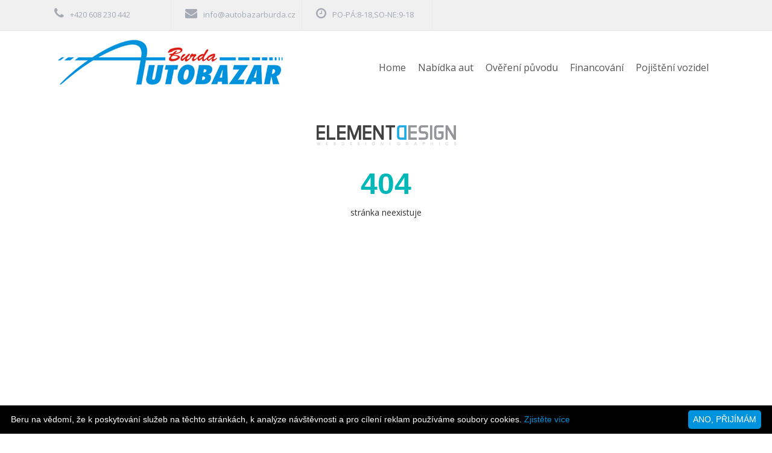

--- FILE ---
content_type: text/html
request_url: https://www.autobazarburda.cz/auto/A2354/
body_size: 3098
content:
<!DOCTYPE HTML>
<html>
  <head> 
    <base href="https://www.autobazarburda.cz/">
    <meta content="text/html; charset=utf-8" http-equiv="Content-Type"> 
    <meta content="created by ELEMENTDESIGN.CZ" name="author">  
    <meta content="index, follow" name="robots"> 
    <meta name="description" content="Autobazar Burda Pardubice nabízí ojeté vozy a výkup aut a zároveň funguje jako autoservis a pneuservis.">
    <meta name="keywords" content="autobazar, pardubice, ojeté vozy, výkup aut, prodej aut">
    <meta name="viewport" content="width=device-width, initial-scale=1.0">
    <link href="//cdnjs.cloudflare.com/ajax/libs/font-awesome/4.2.0/css/font-awesome.min.css" rel="stylesheet" type="text/css" >
    <link type="text/css" rel="stylesheet" href="core/tools/bootstrap/css/bootstrap.min.css" max-age="60">
<link type="text/css" rel="stylesheet" href="core/admin/dist/framework.min.css" max-age="60">
<link type="text/css" rel="stylesheet" href="https://fonts.googleapis.com/css?family=Roboto:500,900,300,700,400" max-age="60">
<link type="text/css" rel="stylesheet" href="https://fonts.googleapis.com/css?family=Open+Sans:100,300,400,500&amp;subset=latin,latin-ext" max-age="60">
<link type="text/css" rel="stylesheet" href="/core/templates/default/css/style.min.css" max-age="60">
<link type="text/css" rel="stylesheet" href="core/modules/jQueryPrettyPhoto/css/prettyPhoto.css" max-age="60">
<script type="text/javascript" src="https://ajax.googleapis.com/ajax/libs/jquery/1.11.0/jquery.min.js"></script>
<script type="text/javascript" src="core/tools/bootstrap/js/bootstrap.min.js"></script>
<script type="text/javascript" src="core/modules/jQueryPrettyPhoto/js/prettyPhoto.js"></script>

    <script  src="https://maps.googleapis.com/maps/api/js?key=AIzaSyDkR1h6CMeV9IYjpKr28HN-9S_qLhqDahs" type="text/javascript"></script>
            <script  src="https://www.google.com/recaptcha/api.js" type="text/javascript"></script>
            <script type='text/javascript'>(function(i,s,o,g,r,a,m){i['GoogleAnalyticsObject']=r;i[r]=i[r]||function(){
                    (i[r].q=i[r].q||[]).push(arguments)},i[r].l=1*new Date();a=s.createElement(o),
                    m=s.getElementsByTagName(o)[0];a.async=1;a.src=g;m.parentNode.insertBefore(a,m)
                    })(window,document,'script','//www.google-analytics.com/analytics.js','ga');

                    ga('create', 'UA-66791274-3', 'auto');
                    ga('send', 'pageview');</script>
            <script type='text/javascript'>
            $(document).ready(function(){
                                $("a[rel^='prettyPhoto']").prettyPhoto({
                                        default_width: 500,
                                        default_height: 100,
                                        allow_resize: true,
                                        social_tools: '',
										social_tools:false,
										deeplinking:false, 
                                    });
                        });
        </script>
            
    <link href="/core/templates/default/css/tablet.min.css" rel="stylesheet" type="text/css" />
    <link href="/core/templates/default/css/mobile.min.css" rel="stylesheet" type="text/css" />
    <link href="/core/admin/dist/framework.min.css" rel="stylesheet" type="text/css" />
    <link href="core/modules/PageNavigation/smartmenu/addons/bootstrap/jquery.smartmenus.bootstrap.css" rel="stylesheet">
    <script src="/core/templates/default/js/javascript.min.js" type="text/javascript"></script>
    <title>Autobazar Burda Pardubice | ojeté vozy, výkup aut, autoservis a pneuservis</title>    
   </head>  
  <body>
      <!---->
    <div id="page">      
        <div class="top_strip">
    <div class="container">
        <div class="items"><i class="fa fa-phone"></i><span>+420 608 230 442</span></div>
        <div class="items"><i class="fa fa-envelope"></i><span><a href="mailto:info@autobazarburda.cz">info@autobazarburda.cz</a></span></div>
        <div class="items"><i class="fa fa-clock-o"></i><span>PO-PÁ:8-18,SO-NE:9-18</span></div>
    </div>
</div>
<div class="header">
    <div class="container">
        <div class="col-md-5 col-xs-10">
            <a href="/" class="mobile_zed_index">
                <img src="/core/templates/default/images/logo.png" alt="Logo">
            </a>
            <h1 class="g_display_none">Autobazar burda</h1>
        </div>
        <div class="col-md-7">
            <div class="menu">
                <ul>
                    <li class="class-item item-1"><a href="">Home </a></li><li class="class-item item-7"><a href="vsechny-auta/">Nabídka aut </a></li><li ><a href="overeni-puvodu-vozidla/">Ověření původu </a></li><li ><a href="financovani/">Financování </a></li><li ><a href="pojisteni-vozidel/">Pojištění vozidel </a></li>
                </ul>
            </div>
            
        </div>
               
    </div>
</div>
<div class="mobile_menu">
    <div class="opener"><i class="fa fa-align-justify"></i></div>
    <div class="menu_items col-xs-3">
        <div class="item">
            <li class="class-item item-1"><a href="">Home </a></li><li class="class-item item-7"><a href="vsechny-auta/">Nabídka aut </a></li><li ><a href="overeni-puvodu-vozidla/">Ověření původu </a></li><li ><a href="financovani/">Financování </a></li><li ><a href="pojisteni-vozidel/">Pojištění vozidel </a></li>
        </div>
    </div>
</div> 
        <div id="subpage">
    <div class="container">
        <center style="min-height: 800px;">
                <a href="http://www.grow-studio.eu" target="_blank"><img src="/core/admin/images/logo_black.png"></a>
            <h1 style="font-size: 50px; color: #00b8b8; font-weight: bold;"> 404</h1> stránka neexistuje
        </center>
    </div>
</div>        

<div class="blue_line">
    <div class="container">
        <h2>Kontaktní informace</h2>
        <div class="bolded">AUTOBAZAR BURDA</div>
        <div class="item">Pražská 157</div>
        <div class="item">530 06 Pardubice - Popkovice</div>
        <div class="phone">tel.: <span>608 230 442</span></div>
        <div class="phone">tel.: <span>777 660 709</span></div>
        <div class="email">email: <a href="mailto:info@autobazarburda.cz">info@autobazarburda.cz</a></div>
        <div class="open_data">
            <div class="opened"><h3>Otevírací doba</h3><br></div>
            
            <div class="item"><strong>23. 12. - 26. 12. zavřeno</strong></div>
            <div class="item"><strong>27. 12. - 30. 12. otevřeno 10 - 14 hodin</strong></div>
            <div class="item"><strong>31. 12. - 1. 1. zavřeno</strong></div>
            <div class="item"><br></div>
			
            <div class="item">PO-PÁ 8 - 18 hodin v době trvání letního času</div>
			<div class="item">SO-NE 9 - 18 hodin v době trvání letního času<br><br></div>
            <div class="item">PO-PÁ 8 - 17 hodin v době trvání zimního času</div>
            <div class="item">SO-NE 9 - 17 hodin v době trvání zimního času</div>
        </div>
    </div>
</div>
<iframe src="https://www.google.com/maps/embed?pb=!1m18!1m12!1m3!1d5127.027312335789!2d15.725899055688961!3d50.02047023507192!2m3!1f0!2f0!3f0!3m2!1i1024!2i768!4f13.1!3m3!1m2!1s0x470dcb551f7423f3%3A0x5fb34ebff3a9c0fd!2sAutobazar+Burda!5e0!3m2!1scs!2scz!4v1534316783614" width="100%" height="450" frameborder="0" style="border:0" allowfullscreen></iframe>
<div class="form">
    <div class="container">
        <h2>Vaše dotazy</h2>
        
        <form action="#callout" method="POST">
            <div class="left col-md-6">
                <input type="text" name="name" placeholder="Vaše jméno">
                <input type="text" name="email" placeholder="Váš e-mail">
                <input type="text" name="phone" placeholder="Vše telefon"><br><br>
                <div class="g-recaptcha" data-sitekey="6LfMYhITAAAAAFOXXfmGdqlVm9pn09fVcso0laOz"></div>
                <br><em><a href="https://www.autobazarburda.cz/ochrana-osobnich-udaju-gdpr/">Odesláním souhlasíte se zpracováním osobních údajů.</a></em>
            </div> 
            <div class="right col-md-6">
                <textarea placeholder="Poznámky a dotazy" name="text"></textarea>
            </div> 
            
            <div class="submit row">
                
                <button type="submit" name="submit_contact">ODESLAT</button>
            </div>
            
        </form>
    </div>
</div>
<div class="grey_line">
    <div class="container">
        <h2>Autobazar Pardubice</h2>
        <div class="col-md-8 g_centered">
            
        </div>
    </div>
</div> 
<div class="footer">
    <div class="container">
        <div class="copyright">(c) Copyright 2015 Autobazar Burda</div>
        <div class="copyright2">POwered and created by <a href="https://www.elementdesign.cz" target="_blank">ELEMENTDESIGN</a> - web studio</div>
        <div class="logo"><a href="https://www.elementdesign.cz" target="_blank"><img src="/core/templates/default/images/element_logo.png" alt="elementdesign"></a></div>
    </div>
</div>            

    </div>
<span class="g_display_none">OGNhOG</span>
<script src="/core/admin/dist/js/validation.js" type="text/javascript"></script>
   
        <script type="text/javascript" src="core/modules/PageNavigation/smartmenu/jquery.smartmenus.js"></script>

    <!-- SmartMenus jQuery Bootstrap Addon -->
    <script type="text/javascript" src="core/modules/PageNavigation/smartmenu/addons/bootstrap/jquery.smartmenus.bootstrap.js"></script>
   
        <script type="text/javascript" id="cookieinfo"
	src="/core/templates/default/js/cookieinfo.min.js"
	data-bg="#000000"
	data-fg="#FFFFFF"
	data-link="#0093DD"
        data-divlinkbg="#0093DD"
        data-divlink="#FFFFFF"
	data-cookie="CookieInfoScript"
	data-text-align="left"
        data-close-text="ANO, PŘIJÍMÁM"
        data-message="Beru na vědomí, že k poskytování služeb na těchto stránkách, k analýze návštěvnosti a pro cílení reklam používáme soubory cookies."
        data-moreinfo="https://www.autobazarburda.cz/ochrana-osobnich-udaju-gdpr/"
        data-linkmsg="Zjistěte více"
        >
  </script>    
  </body>
</html>

--- FILE ---
content_type: text/html; charset=utf-8
request_url: https://www.google.com/recaptcha/api2/anchor?ar=1&k=6LfMYhITAAAAAFOXXfmGdqlVm9pn09fVcso0laOz&co=aHR0cHM6Ly93d3cuYXV0b2JhemFyYnVyZGEuY3o6NDQz&hl=en&v=TkacYOdEJbdB_JjX802TMer9&size=normal&anchor-ms=20000&execute-ms=15000&cb=qbua2owtn90y
body_size: 45713
content:
<!DOCTYPE HTML><html dir="ltr" lang="en"><head><meta http-equiv="Content-Type" content="text/html; charset=UTF-8">
<meta http-equiv="X-UA-Compatible" content="IE=edge">
<title>reCAPTCHA</title>
<style type="text/css">
/* cyrillic-ext */
@font-face {
  font-family: 'Roboto';
  font-style: normal;
  font-weight: 400;
  src: url(//fonts.gstatic.com/s/roboto/v18/KFOmCnqEu92Fr1Mu72xKKTU1Kvnz.woff2) format('woff2');
  unicode-range: U+0460-052F, U+1C80-1C8A, U+20B4, U+2DE0-2DFF, U+A640-A69F, U+FE2E-FE2F;
}
/* cyrillic */
@font-face {
  font-family: 'Roboto';
  font-style: normal;
  font-weight: 400;
  src: url(//fonts.gstatic.com/s/roboto/v18/KFOmCnqEu92Fr1Mu5mxKKTU1Kvnz.woff2) format('woff2');
  unicode-range: U+0301, U+0400-045F, U+0490-0491, U+04B0-04B1, U+2116;
}
/* greek-ext */
@font-face {
  font-family: 'Roboto';
  font-style: normal;
  font-weight: 400;
  src: url(//fonts.gstatic.com/s/roboto/v18/KFOmCnqEu92Fr1Mu7mxKKTU1Kvnz.woff2) format('woff2');
  unicode-range: U+1F00-1FFF;
}
/* greek */
@font-face {
  font-family: 'Roboto';
  font-style: normal;
  font-weight: 400;
  src: url(//fonts.gstatic.com/s/roboto/v18/KFOmCnqEu92Fr1Mu4WxKKTU1Kvnz.woff2) format('woff2');
  unicode-range: U+0370-0377, U+037A-037F, U+0384-038A, U+038C, U+038E-03A1, U+03A3-03FF;
}
/* vietnamese */
@font-face {
  font-family: 'Roboto';
  font-style: normal;
  font-weight: 400;
  src: url(//fonts.gstatic.com/s/roboto/v18/KFOmCnqEu92Fr1Mu7WxKKTU1Kvnz.woff2) format('woff2');
  unicode-range: U+0102-0103, U+0110-0111, U+0128-0129, U+0168-0169, U+01A0-01A1, U+01AF-01B0, U+0300-0301, U+0303-0304, U+0308-0309, U+0323, U+0329, U+1EA0-1EF9, U+20AB;
}
/* latin-ext */
@font-face {
  font-family: 'Roboto';
  font-style: normal;
  font-weight: 400;
  src: url(//fonts.gstatic.com/s/roboto/v18/KFOmCnqEu92Fr1Mu7GxKKTU1Kvnz.woff2) format('woff2');
  unicode-range: U+0100-02BA, U+02BD-02C5, U+02C7-02CC, U+02CE-02D7, U+02DD-02FF, U+0304, U+0308, U+0329, U+1D00-1DBF, U+1E00-1E9F, U+1EF2-1EFF, U+2020, U+20A0-20AB, U+20AD-20C0, U+2113, U+2C60-2C7F, U+A720-A7FF;
}
/* latin */
@font-face {
  font-family: 'Roboto';
  font-style: normal;
  font-weight: 400;
  src: url(//fonts.gstatic.com/s/roboto/v18/KFOmCnqEu92Fr1Mu4mxKKTU1Kg.woff2) format('woff2');
  unicode-range: U+0000-00FF, U+0131, U+0152-0153, U+02BB-02BC, U+02C6, U+02DA, U+02DC, U+0304, U+0308, U+0329, U+2000-206F, U+20AC, U+2122, U+2191, U+2193, U+2212, U+2215, U+FEFF, U+FFFD;
}
/* cyrillic-ext */
@font-face {
  font-family: 'Roboto';
  font-style: normal;
  font-weight: 500;
  src: url(//fonts.gstatic.com/s/roboto/v18/KFOlCnqEu92Fr1MmEU9fCRc4AMP6lbBP.woff2) format('woff2');
  unicode-range: U+0460-052F, U+1C80-1C8A, U+20B4, U+2DE0-2DFF, U+A640-A69F, U+FE2E-FE2F;
}
/* cyrillic */
@font-face {
  font-family: 'Roboto';
  font-style: normal;
  font-weight: 500;
  src: url(//fonts.gstatic.com/s/roboto/v18/KFOlCnqEu92Fr1MmEU9fABc4AMP6lbBP.woff2) format('woff2');
  unicode-range: U+0301, U+0400-045F, U+0490-0491, U+04B0-04B1, U+2116;
}
/* greek-ext */
@font-face {
  font-family: 'Roboto';
  font-style: normal;
  font-weight: 500;
  src: url(//fonts.gstatic.com/s/roboto/v18/KFOlCnqEu92Fr1MmEU9fCBc4AMP6lbBP.woff2) format('woff2');
  unicode-range: U+1F00-1FFF;
}
/* greek */
@font-face {
  font-family: 'Roboto';
  font-style: normal;
  font-weight: 500;
  src: url(//fonts.gstatic.com/s/roboto/v18/KFOlCnqEu92Fr1MmEU9fBxc4AMP6lbBP.woff2) format('woff2');
  unicode-range: U+0370-0377, U+037A-037F, U+0384-038A, U+038C, U+038E-03A1, U+03A3-03FF;
}
/* vietnamese */
@font-face {
  font-family: 'Roboto';
  font-style: normal;
  font-weight: 500;
  src: url(//fonts.gstatic.com/s/roboto/v18/KFOlCnqEu92Fr1MmEU9fCxc4AMP6lbBP.woff2) format('woff2');
  unicode-range: U+0102-0103, U+0110-0111, U+0128-0129, U+0168-0169, U+01A0-01A1, U+01AF-01B0, U+0300-0301, U+0303-0304, U+0308-0309, U+0323, U+0329, U+1EA0-1EF9, U+20AB;
}
/* latin-ext */
@font-face {
  font-family: 'Roboto';
  font-style: normal;
  font-weight: 500;
  src: url(//fonts.gstatic.com/s/roboto/v18/KFOlCnqEu92Fr1MmEU9fChc4AMP6lbBP.woff2) format('woff2');
  unicode-range: U+0100-02BA, U+02BD-02C5, U+02C7-02CC, U+02CE-02D7, U+02DD-02FF, U+0304, U+0308, U+0329, U+1D00-1DBF, U+1E00-1E9F, U+1EF2-1EFF, U+2020, U+20A0-20AB, U+20AD-20C0, U+2113, U+2C60-2C7F, U+A720-A7FF;
}
/* latin */
@font-face {
  font-family: 'Roboto';
  font-style: normal;
  font-weight: 500;
  src: url(//fonts.gstatic.com/s/roboto/v18/KFOlCnqEu92Fr1MmEU9fBBc4AMP6lQ.woff2) format('woff2');
  unicode-range: U+0000-00FF, U+0131, U+0152-0153, U+02BB-02BC, U+02C6, U+02DA, U+02DC, U+0304, U+0308, U+0329, U+2000-206F, U+20AC, U+2122, U+2191, U+2193, U+2212, U+2215, U+FEFF, U+FFFD;
}
/* cyrillic-ext */
@font-face {
  font-family: 'Roboto';
  font-style: normal;
  font-weight: 900;
  src: url(//fonts.gstatic.com/s/roboto/v18/KFOlCnqEu92Fr1MmYUtfCRc4AMP6lbBP.woff2) format('woff2');
  unicode-range: U+0460-052F, U+1C80-1C8A, U+20B4, U+2DE0-2DFF, U+A640-A69F, U+FE2E-FE2F;
}
/* cyrillic */
@font-face {
  font-family: 'Roboto';
  font-style: normal;
  font-weight: 900;
  src: url(//fonts.gstatic.com/s/roboto/v18/KFOlCnqEu92Fr1MmYUtfABc4AMP6lbBP.woff2) format('woff2');
  unicode-range: U+0301, U+0400-045F, U+0490-0491, U+04B0-04B1, U+2116;
}
/* greek-ext */
@font-face {
  font-family: 'Roboto';
  font-style: normal;
  font-weight: 900;
  src: url(//fonts.gstatic.com/s/roboto/v18/KFOlCnqEu92Fr1MmYUtfCBc4AMP6lbBP.woff2) format('woff2');
  unicode-range: U+1F00-1FFF;
}
/* greek */
@font-face {
  font-family: 'Roboto';
  font-style: normal;
  font-weight: 900;
  src: url(//fonts.gstatic.com/s/roboto/v18/KFOlCnqEu92Fr1MmYUtfBxc4AMP6lbBP.woff2) format('woff2');
  unicode-range: U+0370-0377, U+037A-037F, U+0384-038A, U+038C, U+038E-03A1, U+03A3-03FF;
}
/* vietnamese */
@font-face {
  font-family: 'Roboto';
  font-style: normal;
  font-weight: 900;
  src: url(//fonts.gstatic.com/s/roboto/v18/KFOlCnqEu92Fr1MmYUtfCxc4AMP6lbBP.woff2) format('woff2');
  unicode-range: U+0102-0103, U+0110-0111, U+0128-0129, U+0168-0169, U+01A0-01A1, U+01AF-01B0, U+0300-0301, U+0303-0304, U+0308-0309, U+0323, U+0329, U+1EA0-1EF9, U+20AB;
}
/* latin-ext */
@font-face {
  font-family: 'Roboto';
  font-style: normal;
  font-weight: 900;
  src: url(//fonts.gstatic.com/s/roboto/v18/KFOlCnqEu92Fr1MmYUtfChc4AMP6lbBP.woff2) format('woff2');
  unicode-range: U+0100-02BA, U+02BD-02C5, U+02C7-02CC, U+02CE-02D7, U+02DD-02FF, U+0304, U+0308, U+0329, U+1D00-1DBF, U+1E00-1E9F, U+1EF2-1EFF, U+2020, U+20A0-20AB, U+20AD-20C0, U+2113, U+2C60-2C7F, U+A720-A7FF;
}
/* latin */
@font-face {
  font-family: 'Roboto';
  font-style: normal;
  font-weight: 900;
  src: url(//fonts.gstatic.com/s/roboto/v18/KFOlCnqEu92Fr1MmYUtfBBc4AMP6lQ.woff2) format('woff2');
  unicode-range: U+0000-00FF, U+0131, U+0152-0153, U+02BB-02BC, U+02C6, U+02DA, U+02DC, U+0304, U+0308, U+0329, U+2000-206F, U+20AC, U+2122, U+2191, U+2193, U+2212, U+2215, U+FEFF, U+FFFD;
}

</style>
<link rel="stylesheet" type="text/css" href="https://www.gstatic.com/recaptcha/releases/TkacYOdEJbdB_JjX802TMer9/styles__ltr.css">
<script nonce="tn0CiRIwNcpRgZ3N2GIerg" type="text/javascript">window['__recaptcha_api'] = 'https://www.google.com/recaptcha/api2/';</script>
<script type="text/javascript" src="https://www.gstatic.com/recaptcha/releases/TkacYOdEJbdB_JjX802TMer9/recaptcha__en.js" nonce="tn0CiRIwNcpRgZ3N2GIerg">
      
    </script></head>
<body><div id="rc-anchor-alert" class="rc-anchor-alert"></div>
<input type="hidden" id="recaptcha-token" value="[base64]">
<script type="text/javascript" nonce="tn0CiRIwNcpRgZ3N2GIerg">
      recaptcha.anchor.Main.init("[\x22ainput\x22,[\x22bgdata\x22,\x22\x22,\[base64]/[base64]/[base64]/[base64]/[base64]/[base64]/[base64]/Mzk3OjU0KSksNTQpLFUuaiksVS5vKS5wdXNoKFtlbSxuLFY/[base64]/[base64]/[base64]/[base64]\x22,\[base64]\x22,\x22w4DDjMKKFMK7wrzCjMKJw6VUw55EIsKkEmrDgsOCUcO3w6HDkQnChcOdwr0iCsOMLirCgsONCnhwKcOWw7rCiTrDucOEFHwiwofDqkjCj8OIwqzDgsOlYQbDtcK9wqDCrH/CkEIMw4LDocK3wqoEw7kKwrzCn8KjwqbDvWTDisKNwonDqFhlwrhFw4U1w4nDvsK7XsKRw6kQPMOcaMKOTB/CpMK4wrQDw4PCiyPCiAUGRhzCnQsVwpLDqSklZxDCjzDCt8OyfMKPwp8ycgLDl8KmNHYpw5/[base64]/Cr8O7FHw1w480UwFeQsKuwp/CuFRzP8O4w6jCvMKhwo/[base64]/[base64]/XAvDpjfClgpUwrHDmcKEacOHw7B5w7rCisKjGWogFMOdw7bCusKcf8OLZwHDrVU1V8Kqw5/CnhpBw64iwp06R0PDssOyRB3DmXRiecOpw4IeZm7Cn0nDiMKIw7PDlh3CgMK8w5pGwpjDrBZhDWIJNW5Ew4Mzw6TCrgDCmzfDp1Bow41INmIHAQbDlcOFDMOsw64HIF9/Ty7DsMKfa0BhbWEOfMO8fsKwARRnVyjCoMOtQsKjN2pTTiF6eio2wp3DmytPDMK7wpfCtnfCthdsw7cxwpsiNHEuw43Crn7DjnXDsMKtw69ww7wMI8OXw5ITwpPClMKBH2fDvsOfQsKbB8K9wr/[base64]/[base64]/DkF92bwHCusK7DcOFwoXDrcKhJsOcwq7Do8OTw5QQdEEyF28+eFxtw53Du8KHwpbCqWs9QQEawovDhQFlT8KwCEc/TsOyNw4BWgLClsOnwq8PNyjDs2nDlWbCncOeR8Orw5IWeMOmw4TDk0nCszbCtQvDoMKUIWUwwrF2wqjCgXbDrT09w79HAjoDUMKwFsOGw73ClcOHUXfDvsK4WcOdwrI1Z8Kiw5IRw5TDvzMoQ8KKWAFsWMOawrVJw6vCmR/CqVoFOVrDusKZwqUowqjCqHDCicKiwpJCw4B9BhTCgAlCwqnCtMKpPsKiw4Zvw6BsVsOSUUsCw5HCsw7DmcOZw6wWeGkDQ2/Ch1PCjyo8wpPDjzHCmsOieXXCv8OIT1jCh8KoH3piw4fDgMO5wobDjcODOnIrRMKjw4Z4CXtXwpEYDsKjXsKvw6RZWsKjAg4PYsOVAsKiw4XCjsOVw6s+SMK7Ai/[base64]/FUXDgwXDqcO5V1rDl8OhBsKnY8Ofw6s8w7kawpLCqGdjAsOJw7IidMOBwoPCuMOWOMKyRDDDscO/MibCmsK/KcOyw67CkWPDi8O1woPDgEzCoFPCvXfDpicxwpELw5sfVMOxwqQ7BSVXwpjDohDDh8OgY8KLPnjDl8Kiw7fCi1oDwqUweMOww7Nqw6FbNcKKf8O2wohyDEYsA8O1w6VoZMKawoDChMOfPcKTGcOowr/CvGwwBSBVw6BPSAXChSrDrzBNwoLDhR9PUsOTwoPDiMO/wqEkw7nCm08DGcK1esOAwrtWwqrCocOGwrzCvcOiw5PCjMKxdknCuQJlUcKkG0txYMOQOMKpwqXDt8OjcSvCkWzDtS7Csz9iwrtBw7AdA8OCw6/[base64]/DojwqWRrCiSvDpsKfworCrGZZwqPCnW81RV92XMOJwoIVw6MHwr5+dDTCnn4Qw4hLUULCvUrDkxzDpMODw7/CnC92LMOkwozCl8OUA1AiVFx1woMBZ8O8w5/CglxhwpBebhEyw51/w5nCjxVdYit0w69YI8OIXMObwo/DucKPwqRhw4HDhh7DicODwpYbOsOvwqlww4cAOFFkw7gGd8OxJR3DssO4d8O/[base64]/CosORdjRGIsKoNH3CkzjCrcKmfcOuLWrDqkLChcKSe8KwwqJMwpzCp8KxMWjCk8OUTGxBwoFoBBbDg1jDhirDtEPCl0dYw61iw7tHw5d/[base64]/[base64]/DjcOGScOQa8KYI8Kke0rDs8Kzw63Dqwl8w5/Dh8Khw4fCuz5Qw63Cg8KtwpITw6lpw7/CpWIYDm7CrMOhHMO/w4dbw67DoAzCnVAYw6NGw4DCqx/DkSpKLMO1HHLDuMKXARfDvQU9IMKewpjDjsK8bcO1EUNbw4gPDMKlw7zCm8KCwrzCqcO/WxITworChSVeT8KOwp7CkChsJivDvcOMwos+w6zDmwZCLcKfwofCjw3DhE1ywoLDvcKlw7DCj8OvwqFCXMO5KFI3DsOdEE0ULBkiwpbCty1/[base64]/CqsOpw4rDowVBwojDlAxMPMObGTxywpXDpcOIw4fDuTFVUMOIBcOtwp56QMOubX9+wpN/V8Ojw5AMw7k5w6XDtWIdw5zCgsO7w67CgMOEEG0WGsOXGx/[base64]/[base64]/DtDI6w6TDgMOuwopVwrXCrVzChnHClMOzTMKLdMOnw7ojwp9MwqrCksKkXFBzfDbCiMKHw4V9w5PCtxltw75gb8KTwrDDnsKOQMK6wqrDi8K6w40Nwol3O1dSwq4bPhTCv1PDhsKgTFPCiRfDphNYAMOgwq3DvHgKwo/Ck8OhEFFtw7LDvcOOYMOUPi/DjQjCoxEXwo8NQS/Cp8OJwpcQOHLDuwPDssOABl/[base64]/[base64]/CgWhMC8O7w6Mbwo/Dpy7ClsKtCsKwwozClcOzAMO2w5V2EwrCmsOHEQwCDwxOTHl4GAfDi8OnVCg3w5lEw64uFEI4woPDvMOJFEFmPcKdJFdCejQUfcOkXcOvC8KNWsKKwrgAw69AwoYMwoMXw6xKfjAxGHVawqcMcT7DrsOMw61AwqrDuGnDm2bCgsO1wq/CtGvCmcOGd8OBw5ITw6LDhSB6BlBgAsK4LggBO8OyPcKWby/CrhXDvMKPOzFMwoYzw4JewqTDjsOxVWYOaMKtw6vChx7DoTzDk8Kjw43CmlR5fQQDw6ZywqfCv2DDvBnCpxFEwrXCvnzDtVDDmFfDpcOtw74iw6FDBl7Dg8K0woQew6knCcKZw4nDj8OXwp3CugZZwqHClMKEPcOEwpbCjMO/w7ZOwo3DhMOtwrcNwojClMO4w7h0wprCtm8LwofClMKNwrdkw74IwrEoFcOyKhjDsC3CsMKtwoZEwqjDh8OpCx7DocK3w6rClBJLaMKfwo9Pw6vCjcKYbcOsAhnCsXHCulvDrkkdN8KyJyLClsKnwq5+wrwVM8K/[base64]/[base64]/Cr8KxwoZhw4fCpsOVQcOpwrBuwqVHwqLCoW3Di8KWBiHDscKNw7zDvcO3AsKgw51Lw6kLNGRgOztiQD/[base64]/[base64]/DiUPDq3zDmcONIGnCqcKxw6dGQMKXLyA5MDDDkw9rwrtNJ0TCnh3DtcK1w6gHwpQaw51sHsOcwoRaMsK6wqg/[base64]/Cv8Kdw7IiaVImGMKID3/DlcKKwowLSATCj2YOw63Dm8O/BcOzOjLDtSQ6w4IywoALF8OlP8O0w6XCicO6wplwOQZbVnDDsxTDvQPDhcO/wp8NTcK+wqDDn1cyIVnDrUfDisK6w6fDvzgRw6HDhcOCJsOgc10Iw7rDk3oRwo0xbMO6wrjDs1HCncK/[base64]/CuRVcw7PDuS/[base64]/MsK5w4DDqMOnOsOjwojDilVXXMKAX1trecKxwqUpYkzDkMO3wrtOEn8QwqhPYcOEwrVBZMOswrTDs2FzaGYNw5AfwpAOU08JXsOSUMKTPFTDq8OiwozCoWhSHMKjeAAWwpvDpsKdMcKtXsKnwoI0wo7ClRlawodic1/Drm1dw50xDjnCqsOnRG11OVDCrMO7chbDn2fDgSMnRDJ9w7vDmWjDgnR2wqDDnEIFwpMDw6ZqG8Ovw5J8Ck/DpMKFw55/BgYKM8O2w57CqmUWOSTDlBLDtcODwqBuw6bDujTDlsKUfMOIwqfCvsK5w75Bw6dNw73DgsKbwp5JwqNswrPCq8OMDsOlZ8K1VF4SLsO8w5TCt8ONLcK/w5fCi2zCtcKUQl/[base64]/DiAFBdcOSw67DhlpGw6h4eknDpcO6W1pSVWAIw6/[base64]/CjDFGwrgHwrUsIm3CgcO3w4/DusONaMKBBQ3CkMKLVBRvwoddZiXCi17CkFcUIsOjZF3DsnDClsKmwrbDgcK+WWkjwrLDn8K/[base64]/Cl8KNTMOuwoomw7lOw79Qw6XCkMKVwoREw7/CvcKKw45rw5XDqMKDwqcvKsKSMsOBScOhLFROGBTCpMOlAsK6w6nDnMOsw63CjGFpwobCi0tIaQHCtm7Chl/[base64]/[base64]/[base64]/wrLDqBt3AcOOwpjDsMOpaAJfw5PCnQ3Dn1fCrkLCv8Kdc1VIf8O/YsOVw6p5wqzCmVrCgsOJw47CssOswo4XImwcLsKTYT/Cn8OLEicBw5kWwrDCr8Ozw6XCosKdwrHCmTlTw4PCl8KRwqtGwpjDrAgnwr3Di8Knw6wDwpVAA8K0QMKUw5XDi1BKei9/w47DnsKQwrHCiX7Cq3rDgizCklvCiw3DgEg2wrMrQhnChcK+w4XCrcKwwohKJx/Cq8Ksw6nCok9qHsKvw67DoidewrMrD3QLw50sfTnCmXYrw4RRJ05+w57Ck0oXw6t1G8KgKBHDs1fDgsOjw7vDpsOcc8Kjwo0Aw7vCk8OEwrlkAcKqwrnDgsK5SsKrdzPDksOXUEXDkxVDOcOcwonCg8O/SMKPc8KDwrTCjQXDgwvDshbCiTDCnsOFGGkPw5dOw4HDu8KyCVrDiEbDjgoAw6bCqsKQHMKFwrMew75xwq7Cn8OXBsOQNx/CmsKaworChBnCu2/CqsOxwoheXcOEW0lCQcK8HcOdLMKlaWAYMMKOwqgkS3DCp8KHY8OAwowgwr09NEVXw4BUwrbDtMKEdMK1wq0Fw5nDhcKLwrfDpVgIUMKOwrnDn1DCmsOfwoIsw5hWwpzCicKIw4LCnzI5w6hPwqgOw4/DuTLCgnp6QCZ+F8OQw74rf8Kxwq/Di13DksKZw5dJOMK7USjClsKAOBAKeB8Qwq1CwptgRR/DusOOXxDDh8KmKAUDwottG8KRw6fCiDzDm1bClyvDpcKpwq3CoMO5YMKmQG/Dl0tQwoFjWsOlwqcfw60OFMOsAxvDlcK3ScKYwrnDgsKbQAU+MMK5wqbDplZpw43Cp0bCgsK2HsO/[base64]/[base64]/DvMKQwrDDn8K4ITzCkU7Djm/CgcOZK1/DkTkcIBPClC0Rw4jDvsOdXQnDhWYKw5vCg8Kow6rCkMKdRH1WZCssBMKdwpNWOMOoMWJ4wrgHw6bCjRTDuMOpw7UYb3JGw4RTw7dHw6PDow3CscOmw4xhwqwzw5zDjGoOKnnChgTCpU4mZSEaC8KbwpFFTMOYwpbDicK9CsOWwr7CiMOoMTRPEA/DusOpw4k9Zh7Ds2tqID4oOsOSAADCg8KuwrA4aCZjTzPDvcKvLMKsAcKRwrjDvsOhHGDDhXfCmD0Cw6rCjsOyQ3rCswIwZzXDo2xywrUeCcK6NGbDv0LDusKcXDwVAFrClVk3w5AfcnAuwoh7wrgHb1TDgcKlwrLCm1x/c8KVE8OlTMKrc3EJC8KDEsKLwqIEw7vCriFsEA7DqhQ0JsOKD1h4ZSgGAjsjAEnDpFnDmTfCiQAew6U6wrF7GMKiFmduM8KXw53DlsOLw6/CnidtwqsxH8K6PcOCE3HDnwsCw4IPFTHDlDzCocKpw57CmnYqamfDvmxmSMOdwqlCIjh+ZF5OTmVWMWjCuS7CicK1VDzDjxbDiifCrQLDvk/DgiXCp27DnMOxL8KAIFTDuMOuRk8pFl4BSRfCpj4UVSwIcsKkw5rCvMOHSMOoP8OXa8KvJD1ScCxww4LCqsKzJR11wojCon7CocOgw77Di0DCp2EAw5Nawq0iKMKswr3Dr3Ypw5fChGfCnMKLCcOtw7U6SMK2VgpVCsK9w7w4wrXDiQrDk8OPw5vDl8KowqoHw4HCs2/DqcK2FcKhw4TDncOawrnDsUjCiFo6QE/CiXYjw4YuwqLCvB3DncOiw5/DqipcLsKnw5nClsKIOsOUw7o8w7/DpMKQw4PDksOiw7TDlcOAPgsFRDwZw7lOKcOkJcKDWAREfz5Jw4TDhMORwqMgwqPDtzYvwoAbwqHDoXPChhBSwojDhxLCi8KtWjR/bhrCvsKTacO5wqxmW8KkwqzDohbCmcK2XcO6HT/DlygowpTCnA/CgyIyTcK0wq/[base64]/DncOyK0PDq8O1AVYuVcKvV8OWwrZUSXDDm8Ogw5bDkR7CtMOpTsOcdcOxXMO7IXQ/K8OUwprDn1YBwrs6PFDDi0nDuRrCtsOULFc5w4/[base64]/Dm8KewrHCoMOma8Kxw70aTsKpwq0lw73Ckg0twqZQw6rDowzDpAQvOcOAV8ORbwswwr0YacOeMMO0dwVWNUnDuCXDqhTCmw3Dk8ONbMOKwrHCvhY4wqsLR8OMJRLCvsO2w7Z1SXdpw5Y3w4dmbsOYwoY0BzLDn2E8w58zwqYkCVI7wrvClsO/WS7DqC/CoMOcUcKHOcKzJSBjeMKFw6bCn8Klw4huZ8KPwqp/FCRAdCHDvcOWwqA6woloAsKSw6VGK311fDTCuTtowpLCuMK5w5nCojxiwqQbSRLCv8K5CWFuwp3CqsKIewxvFj/[base64]/Dj8OxOcKFG8O8w5vCn8OxSE/DgsKjw6XDkBwKwoVyw73Cn8OmLsKiLMKAKRRGwoFoScONFW4/wpDDvQPDuH5fwrZtPm/[base64]/[base64]/Ci8K5aiQowrMMacKJEcK7wojCqsKgJnk/woI9wpN7AsKYw4RuPsKFw5UJSsKEwpJJb8OWwqkNPsKBKcOxBcKhM8OzecO/[base64]/wqvDiF7Dr8KLTWkjKDLDq8KLK8OOwqvDscKqWxbDszHDv0cow4LClcOpw5Anw63Ci2LDl0TDhRNlY2AQJ8KBSMKOdsOnwqY8wq8mdQHDol9rw7RPEwbDk8Ovw54bd8KtwoxEZW9mw4FNw4AnEsKxWR3Cm00+asKUWAYzN8KTwpAUwoDDssO5VDTDqC/DkRTCnMO8PRrCn8ORw6bDvlrCvcOtwofDghpXw4LDmcOOPh4+wqMxw6sxJhHDvkVWMcOCwrNbwpDDvA50wr5bdcOpd8K2wp7CocKwwr3DvVszwrd3wo/Ci8Ouw43Dv3nCh8OEHcKrwqLDvXJMI20ZEBTCq8KWwoduw6MAwp41LsKtOsKywoTDhFvClAohw5xRGUvCuMKRwrdkTkprAcOWwopSV8ORTmhrwqNHwoVaBTrCtMO2w4HCqMOXCgNCw5vDgMKAwo/Dg1LDkmnDp0jCvsOWwpFBw6I6w6fDkhfCghc+wr8wTQ/DmMKtGC/DvsKtbBbCscOSDsK7WQnDqcKsw5TCq2wUF8OSw4nCpyUXw5dAwpfDlEsVw4o0UgVOLsO/[base64]/Ck8K3wrvDr8KOUQTDo05rwpfDoTICw7DCr3TCpVViI1JXXsKNNV1HcnTDj1jDqsOAwo7Cg8O7G2/CkBLCtTUlDAjCtsOuw6YGw6dcwrNHwpN3YCvCgXjDiMKBYMOdPsKoXQI/[base64]/[base64]/ChwDCqMK1w53DucKlwobDg3Ivw6nCr00Nw57Dp8OtHsOXwo3CpcKQI1TDtcKQXcKEIcKCw40gB8OHQHvDgsKAID3Dh8OBwo/DmcOhN8K7wojCl1/Cm8O2CMKjwrs1LiPDnsOuC8OtwrQlwp5ow6sqMMK7eVdawqwrw5M2GMKww4DDrDVZXsOwZXV3wr/Dr8KZwrwbw6pkw6RowoPCtsKDX8OkS8KgwoN3wqHDkSLCncOaTmVyU8K/I8KwS1diVmPCp8OhXMK+w5QOOcKBwr5BwqpSwq5JQ8KUwoLCkMOmwqkrHsKSe8OuQRfDhsKuw5bDu8OHwrTCjEoYNcKcwrzCrlMBw43DusOEHsOuw7/CuMOASHZqwozCgSUWwovCssKyXF0YSsK5ZjrDpsOCwrnDiAVWGMKPDF7Dm8KtdRsEbsO7e0cdw63Cu0sNw59hCG3Dk8KSwobDnsOHw4DDm8K9dcOLw6HCm8KWQMO/[base64]/CkEtow7PCuWpjWXhJLTvCjsKiw45cwobDscKCw4ZTw6/DlGYVwocmbMKrTMOwS8Kmw43CmsKeNkfDln0pw4EpwoIKw4U8w7lbHcO5w7vCsGQEIMOlJ0jDk8KCd2XDlQE7JArCrHbDu3/DlMKEwo5Awq1SFifDtSYbworCrsOFw4RnXMOpUy7DuhDDpsOjw5tDQsOPw49YYMOCwpDDrcKgwr7DtsKXwrlyw5V1fMOvwptSwo3CngMbPcOTw7HDiH14wq3DmsOCQxIZw6Y+wp/DosKcwrsxfMKdwqwPw7nDisOQUMODO8Opw69OC0PCusKrwoxEAEjDmmfChHoyw5TCs1kCwozCnMO1PsOeJRUkwqnCuMKFIFDDsMKAJVPDjFbDtS3DkiRsfsOOGMK5bsOKw49pw5kIwr/[base64]/DjVgew7DCjcKgF8O2wpdYJMOObcOswrQpwrjCvMOIwr3DlDbDpy7DgRPDrC3CtcOFb0jDkcOYw71Efl3DrGnChEDDqxfDikcrwpLCocO7Cn4dwqkKwo/[base64]/RcOWwo/Crk7CpMK/wp/[base64]/esKKU2ROw5Zcw5tFaFMbM8O/dBTDqDXCksOXSTHCgSjDnlUFHcOpwpbCu8OFw6hnwrgLw5hefcOgTMK6RMKgwoMMR8KAwpY9GivCu8KZR8K7wqXDhMOCGMOcPmfDsVZGw70zTHvDlXENAsK4wonDmU/DqjBiC8O/[base64]/DnsKUM8O9w5E6w4Ylw7tJOcKsw4HDmsORw4fDh8OWw7pzFMO+GV7CtBJvwpdpw6xuFcKgO3tgMjvDr8KODSBEB3J/wqAgwqPCqCPClHNgwrA4EsOQQMOZwqROUMOaPWcZwo3CtcKNdsOdwo/DrGF8P8KFw6/[base64]/w6VQHDDClMOrw6kwA2fCrgvDuGxZB8OPw4fDvToYw6DCi8OsZ1Arw6PCksOjV3nDunAHw6NVaMKAUMKhw5XDlnHDmsKAwobCgcKewpJ8TMOOwrjDsjUtw5zDk8O1VwXCvyoUMCLCsl7Dl8Okw59xKzTDom3DtMOPwrhDwoHDtkbClX8FwoXDvn3CvsKXOQE+PjbDgD/Do8O/w6TCtsKzMivDtn/DvMK7U8K7w5jCtCZgw7cKNsKsZxZaXcOgw4oYwo7DhGN6RsKbBzJ4w67DtMK+wqfDtMKswr/CjcK+w7QOMMK9wpVvwp7CjcKTFG8Dw4fDosKzwp7CpsKbQcKUwrY3Bms7w50zw7wNBUJgwr88RcKUw7gHJDrCuBpwdiXCscK9w43CncOqw6hkbHHCpADDqxjChcOWchzDhSLDpMK9w6tKw7TCj8OOAcOEwrInHVV8wqPDn8OaJ0dRfMORXcKrfm/CkMObwph9FcO9GRI9w7TCvcOQSMO7w5jCvl/[base64]/[base64]/CjsKwX0zCocKNw73DjXsOwp7ChH/[base64]/Ds00Uw5VFw4F+woXCuHQKC2xJw55Dw6TDr8KANlAcZsKlw7MyQTMFwqdjwoAILFk+wqbConrDgXM6VMKlehHCscObNGlyLBrDpsOawr/CmxUAT8Kgw5jCqTgUKV/DuBTDpWgrw5VLPMKRwpPCo8KkHQcmw6nCsADCoD58wp0Dw77CsiI+ZB40wpDCtcKaCMOfLRfCllrDu8KGwofDikscT8K1a27DvA/CtsOwwr5RRyjCtcKGYwZbXyfDmsOMwqRHw4rCjMOBw4zCqMOtwonCpSnCl2UJBnVlw7HCo8OzKW/DmcO3wodJw4DDjMO0wo/CjMO3w4/[base64]/Z8KPNiTCk2XCtMOJw7kDYMKDSBw4XcKtw6rCmi/DicOCBsOAwrTDlsKBwoAHWzDCs3LDpCECw6gFwrDDisKFw57CusKrw57CvAhqZ8K/ek8IdUXDpUkhwpXDoU3DtE/ChcOlwotiw4EdLcKZf8KaHMKNw7RfbjvDvMKPw690aMO/CB7ClcK6wobDu8OrEz7Cgz4MSMKbw7zChXPCr3XCmBXDvMKeEcOww5klFcOeKVMCFsO4wqjCqsKgwqc1Xm/DrMOEw4vCkVjDkjXDqlFlJ8OSS8KHwqbCmcOLwpvDrnPDt8KCdcKvMl7DncKww5dSBUjDmB/DjsKxSgxqw6JVw6QTw6dLw6rCncOaOsO0wqnDlsOiVFYRwoElw6M1R8OTQ1t1wpRwwp/Cg8OSOiRzK8OAwpnCssKawovDmzZ6JMO+N8OcRhk/C1bCjnBFw6jDjcO3w6TCisKEw5DChsK/wqcNw43DiT4Ew74qGykUd8O+w4PChzvCvALCsTdAw6/CjcOXMkfCoz1IdUvClEzCuVcZwrpvw4LDmMKUw4PDsVXDlcKAw7DCrcKqw5hVFMO/A8OhIAR+Llw5RsKiw6t5wp5mwowxw6k/w7NFw5oow7/DvsOnAglqw4NibyTDiMKCXcKmw7XCsMKwEcO4GzvDoBvCjMOrGDrDg8KiwpvCp8KweMOlVcKqHsKmXEfDusKAVQEtwpBYLsORw4sCwpjCr8KINxUFwq07QMO7VcKzF2bDnG/DvcKke8OVT8OtdsKgUGNiw4gvwogfw7MGd8Oxw67Dqh7DssOTwofCtMKFw77CjcKKw7DCu8Omw6vDnk4ydVdzLsKQwowEP2/Csj/[base64]/Dg8Kqw47DnMK5wrzDtADChQ7Cqlo4J3/DkDXChiTCvMOhI8KIUFYvB1rCtsOzLUrDhsOhwq7DksOaDxI3wrfDlyDDiMKlwrRJw4swFMK3FcK0YsKaDzXDgG3CksOofm5gw7Ezwo8kwp3DqHsRYRgLG8Odw5dvXDDCjcK6UsKVGcKxw7Qcw4/CqQLDmVzCtRPCg8KSHcOfWkdlAxp8V8KnB8OWO8O1F0A/w7HCuVTDlsOWWcKAwpDCu8Opw6hDSsK+wqbCjCjCrMK8wobCsBF+wqhew7bCuMKGw57CiFvDuTQKwpHCqcKtw7IDwrfDsR5UwpDChW9hGsOFMcKtw6c2w7ksw7LCj8OUOCVZw7FPw5/CiEzDulfDhmHDnnwuw6FgTsKnRzHCnQpBWVYaGsK6wpzCmE1tw4XDmMK/w5TDlVpXG2Y1w7vDtGvDskZlJjJcSsKjwqVHUcOqwrjChzYiE8KTwoXDqcKTMMOKQ8OPw59kbsOiGBAvSMOtw7DClMKLwrY7w6oQRXjCjSbDu8KVwrHDhsOXFjJfVHUHMmvDjXjCojHDtCRnwonChkvCkwTCucK0w7gywpkgMU1lHMOBw6/CjTskwo/[base64]/DncKXG8OcPQzDqcOhw4rClllNw60WQ8Kqw7lKAMO7NEnDjVTCpXRdDMKnKnfDpMKxwofCvjXDpSzCosKOQnNhwr/Cn2bCo3PCrzJcdcKVYcKwBRvDv8KjwqLDvMKEQgzCnHA/BcONSsKVwot8w5LCuMOSKsOjw6nCkC/[base64]/DiMO/Zw3DqiXDmj7Cp8K3w6nDssK3AEfDiB0GwoIjwrxtwr9uwr5nfcKIAGlYHU7ChsO4w7Nlw74WEsKZwpRHw5DDlFnCocO3ecKlw6/CsMKeM8Kew4nCjMKNfsKLYMOXw43Cg8OywpU4woQ2wr/Dvy4ywrzCmFfDpsKBwpp+w7fCqsO0CX/CuMOnOg3Dp1HDuMK7HiDDk8Odw5XDsgcFwr58wqJrMsKQJm15WHEEwqZ1wpPDtiUREsOHEsOJKMOtw5/Cv8KKHVnDmcKpb8KcO8Oqwo8Rw5kuwrTCvsO/[base64]/[base64]/DqcOxEMKibcKKHEfCo3DDpMOLPQcZPWBUwr56QmDDssKmRMK/wqHDgXjCl8KjwrvDjsKLwrTDmxHCmMK2ck/DicKPwo7DsMK8w67Dp8OSZTrDn0PCl8Ovw4/[base64]/CpMKaw4F8fsOVIX/DkMO6VhPCp8OPw69FY8OaG8KsW8OdJsOVwqccwr7CsgxYwqNBw7HDj0lHwq7CsCA/woPDqHViEMOMwrpYw4TDj3LCvh5MwpjCkcOewq3CqMKCw4wHA1knAWHCtCkKdcKRTSHCm8KZXXRuYcO7w7oXF3ljbMOqw4rDoDjDu8OrSMOtfcOfOsK0w4dxej8UfgwOWRhEwrbDq3wNAnl/w6BJw5olwp3Dpjl2EwpKCjjCvMKZw61waxQmbcOSwqTDqBPDncOeMDHDvBNVTjFzw73DvQJywqtkV0nCpMKkwoXCsB7DnSXDrwcrw5TDtMKhwoQXw5RsXErCgMKZwq7Dl8OiF8KbJcO1wpBewostch/DrsKiwpPChh45cWnCq8OLUsKrw4pjwqDCvlZxE8OQYMKwY0/[base64]/CsK2w6dFw4hBGzYJw5jCjjxEwq3CqmJywoYaIlTCg34Kw5jDlMK/w7BbT3rCqGTDscKhMsKswobDrksTGMOlwpjDgsKqN2oLwp/CjMOAUMOXwqLCiiPDhAg3C8KtwoXDocKyTsK2wpwIw74WBSjCo8KmIUdSGRDCkHrDqMKiw7zCvMOOw7jCmMO/bMKbwovDuDfDgA/DjUEdwqrDtMKaTMKmLMKxE1whwpgLwqs4WATDhhtcwpzCkw/Csx9twoTDpTrDoxx8w5jDoHcqwqsQw5jDjjvCngMZw7fCtmV3EF5/[base64]/CicKAe8KkRg3DtXkDwq8/w6ZwwqPCixzDgsOJY3TDgW/DocKiwpvDvADDkGvDtcOpwq1iGxXCqkEZwpp9w4lfw7VfMMO8Lx5aw5DDn8KVw7/CvXjDkR3CsGHCuEXCuwBnZMOGGQZ6JMKBwrvDnBw4w4vCijPDscKFBsK7MB/[base64]/CqsKxUR9ow4t1wqZCw7TCtsOVw7XCt8OSbyxvwpQMwr5eQT3CvsK7w44Ww7t9wrU/NhTDrsKkczAqIGzCrcKZC8K7wqXClcO1LcKLw6oLZcKQwrIfw6DCpMK+fj4cwoExwoJ+wrNOwrjDi8KeasOlwpZeXlPCmFcrwpUlThMYwqoIw7XDscO+wr/DhcKEwrMBwr4AInXCt8ORwqvDkH/[base64]/DlFjDl1HCnVvCtEoNw6LDpsKuYMKBwqFNTRwpwr3CpcO/IX3Co3dXwqdDw6dZGMKefQgEXMKrEk/[base64]/DoDXCpDTCo3kMUMKsw71GMSTCmMO8wrvChDTCvcKPw4jDm2l0BDrDugzDncKlwp94w5LCo1NAwrDDqGUow5rDmWRqNMKWb8KkJcK+wrhLw6rDosO/M3vDlTnDlzLDlWzDll7DhkTCsAvCuMKNI8ORPsKkJcOdaUTCuidnwpHCp3FsGm4CMyzDiD7DtR/DtsOMUmZEw6d0wppuwoTDgMOLYBxLwqnCqMOlwpnDisKfw67DtsK9VAPClWAOVcKfwpnDnRoTwpp1eDbDsiZvwqTCisKJfg/Dv8KjYMOFw6vDkBNSEcO/wqfDvCVENsKJwpAFw5Fsw4rDogzDtR8QC8Kbw4d/w64fw6AdPcOrW2jChcKXw5oPUcO0Y8KNNk7DiMKaMAR+w6Enw4zChcKeQzXCq8Oia8OQS8O/SMOmUsKiFsOBwozClA5Cw49xesO6HMOlw7xDw7VyYcObbsK9f8O9AMK9w6ADfG3Dq37Dn8Kyw7rCt8OvcsO6w7DDlcKUwqNcLcKIccOSw6E4w6d6wpcCw7Vlwp3CqMKqwoPDtVlUf8KdHcKXw51GwoTCjMKuw7I4BzgAw77Cu0B/AFnCsjoB\x22],null,[\x22conf\x22,null,\x226LfMYhITAAAAAFOXXfmGdqlVm9pn09fVcso0laOz\x22,0,null,null,null,0,[21,125,63,73,95,87,41,43,42,83,102,105,109,121],[7668936,354],0,null,null,null,null,0,null,0,1,700,1,null,0,\[base64]/tzcYADoGZWF6dTZkEg4Iiv2INxgAOgVNZklJNBoZCAMSFR0U8JfjNw7/vqUGGcSdCRmc4owCGQ\\u003d\\u003d\x22,0,0,null,null,1,null,0,1],\x22https://www.autobazarburda.cz:443\x22,null,[1,1,1],null,null,null,0,3600,[\x22https://www.google.com/intl/en/policies/privacy/\x22,\x22https://www.google.com/intl/en/policies/terms/\x22],\x222F803pAMkArevFlvUtRDlK06h+55oKCX/84yeECEFMA\\u003d\x22,0,0,null,1,1763368482759,0,0,[205,117],null,[200,239,239],\x22RC-k-9jD6BWcbvfTA\x22,null,null,null,null,null,\x220dAFcWeA4U9NapqbsfeTqhldqE7k-KsU6F14-5l2D2lCjTIc6HKH0Xmi9WmDurGcWxD_J7zhx2ihKbOkivLFH1CMjrKio_jg3Nyw\x22,1763451282814]");
    </script></body></html>

--- FILE ---
content_type: text/css
request_url: https://www.autobazarburda.cz/core/admin/dist/framework.min.css
body_size: 330
content:

.g_bold{font-weight:bold}.g_white{color:white}.g_grey{color:grey}.g_black{color:black}.g_yellow{color:yellow}.g_red{color:red}.g_pink{color:pink}.g_green{color:green}.g_brown{color:brown}.g_blue{color:blue}.g_purple{color:purple}.g_orange{color:orange}.g_grow{color:#3c8dbc}.g_c_pointer{cursor:pointer}.g_c_default{cursor:default}.g_c_move{cursor:move}.g_c_crosshair{cursor:crosshair}.g_display_none{display:none}.bad_validation{border:1px solid red!important}.g_float_right{float:right}.bubble{position:absolute;min-width:310px;max-width:400px;min-height:35px;padding:0;//background:#29e8f7;background:#ac2925;-webkit-border-radius:8px;-moz-border-radius:8px;border-radius:8px;border:#fff solid 2px;font-weight:bold;text-align:center;padding-top:15px;margin-left:650px;margin-top:-50px;color:white}.bubble:after{content:'';position:absolute;border-style:solid;border-width:15px 22px 15px 0;border-color:transparent #ac2925;display:block;width:0;z-index:1;left:-22px;top:9px}.bubble:before{content:'';position:absolute;border-style:solid;border-width:16px 23px 16px 0;border-color:transparent #fff;display:block;width:0;z-index:0;left:-25px;top:9px}.g_bg_grey{background:grey}.g_centered{margin-left:auto!important;margin-right:auto!important;float:none}.g_text_center{text-align:center}

--- FILE ---
content_type: text/css
request_url: https://www.autobazarburda.cz/core/templates/default/css/style.min.css
body_size: 1772
content:

a:hover,a{color:inherit}#page{font-family:'Open Sans'!important}#page .top_strip{background:#f0f0f0;min-height:50px;font-size:13px;color:#a4aab3;border-bottom:1px solid #e9e9e9}#page .top_strip .items{width:17%;min-height:50px;display:inline-block;vertical-align:top;padding-top:12px;border-right:1px solid #e9e9e9;margin-left:20px}#page .top_strip i{margin-right:10px;font-size:20px}.mobile_menu{display:none}#page .header{min-height:110px;padding-top:10px}#page .header .menu ul{list-style-type:none;margin-top:40px;text-align:right}#page .header .menu ul li{display:inline-block;vertical-align:top;margin-right:20px;font-size:16px;color:#555}#page .header .menu ul li a.active,#page .header .menu ul li a:hover{color:#1e69b8;text-decoration:none}#page .header .menu ul li a.active,#page .header .menu ul li.active a{color:#1e69b8;text-decoration:none}#page .slider_top .slider_left{background:url("../images/slider_left_top.png") no-repeat;width:21px;height:43px;display:block;position:relative;left:30px;margin-top:190px}#page .slider_top .slider_right{background:url("../images/slider_right_top.png") no-repeat;width:21px;height:43px;display:block;position:relative;right:30px;float:right;margin-top:190px}#myCarousel .item{height:390px;overflow:hidden;width:100%}#page .grey_strip{color:#333;text-decoration:none;min-height:110px;background:#f5f5f5;font-size:16px;padding-top:35px}#page .grey_strip button{color:white;padding:8px;background:#1e69b8;border:0;margin-left:15px}#page .slider_products{padding-top:60px;padding-bottom:60px}#page .slider_products .carousel-control{background-image:none}#page .slider_products .slider_left{background:url("../images/slider_left.png") no-repeat;width:21px;height:43px;display:block;position:relative;left:-30px;margin-top:100%}#page .slider_products .slider_right{background:url("../images/slider_right.png") no-repeat;width:21px;height:43px;display:block;position:relative;right:-20px;float:right;margin-top:100%}#page .slider_products .product{height:420px;margin-bottom:30px;z-index:10000000}#page .slider_products .product .wrap{border:1px solid #d5d6d7;padding:0;height:418px}#page .slider_products .product .wrap .image img{max-width:100%}#page .slider_products .product .wrap h2{color:#1e69b8;font-size:15px;text-align:center;font-weight:bold}#page .slider_products .product .wrap .items{color:#73767a;font-size:13px;text-align:center;margin-bottom:20px;margin-top:20px}#page .slider_products .product .wrap .price{color:#1e69b8;font-size:15px;text-align:center;margin-bottom:20px}#page .slider_products .product .wrap .price .dph,.detail_dph{color:#828282;font-size:11px}#page .blue_line{background:#1e69b8;padding-top:40px;padding-bottom:40px;color:white;text-align:center}#page .blue_line h2{padding-bottom:40px;color:white;text-align:center;font-size:33px;font-weight:300}#page .blue_line .bolded{font-weight:bold}#page .blue_line .phone{padding-top:20px}#page .blue_line .phone span{font-size:24px;font-weight:bold}#page .blue_line .email{padding-top:20px;padding-bottom:20px}#page .blue_line .email a{text-decoration:underline}#page .blue_line .opened{font-style:italic}#map-canvas{width:100%;height:472px}#page>.form{padding-top:50px}#page>.form h2.title{text-align:center;font-size:17px}#page>.form .left input{height:40px;width:100%;border:1px solid #f2f2f2;padding-left:20px;margin-top:20px}#page>.form .right textarea{height:150px;width:100%;border:1px solid #f2f2f2;padding-left:20px;margin-top:20px;padding-top:15px}#page>.form .submit button{background:#1e69b8;width:180px;height:50px;border:0;font-size:17px;color:white;margin-top:80px;margin-bottom:100px;margin-left:-50px;transition:background-color .5s ease}#page>.form .submit button:hover{background:black}#page .grey_line{text-align:center;background:#73767a;color:white;padding-top:30px;padding-bottom:30px}#page .grey_line{line-height:30px}#page .grey_line h2{padding-bottom:20px}#page .footer{text-align:center;font-size:16px;color:#999;padding-top:30px;padding-bottom:30px;line-height:30px}#page .footer a{color:#23aae1}#page .footer .logo{margin-top:20px}.callout{border-radius:3px;margin:0 0 20px 0;padding:15px 30px 15px 15px;border-left:5px solid #eee;margin-top:20px;color:white}.callout a{color:#fff;text-decoration:underline;font-family:"Open Sans"!important}.callout a:hover{color:#eee}.callout h4{margin-top:0;font-weight:600;font-family:"Open Sans"!important}.callout p:last-child{margin-bottom:0}.callout code,.callout .highlight{background-color:#fff}.callout.callout-danger{border-color:#db1d41;background:#db1d41}.callout.callout-warning{border-color:#bbb90f;background:#bbb90f}.callout.callout-info{border-color:#dedede;background:#dedede}.callout.callout-success{border-color:#aed136;background:#aed136}#subpage{padding-top:30px;padding-bottom:30px}#subpage h2{margin-bottom:30px}#subpage a{color:#0093dd}#filtrace{width:95%;position:relative;margin-bottom:5px;background:0;margin-left:auto;margin-right:auto;margin-top:40px;margin-left:15px;border-top:1px solid #f3f3f3;padding-top:15px}#filtr_znacka{position:relative;width:100%;line-height:23px;background:0}#filtr_znacka th{text-align:left;width:250px;border:0;background:0}#filtr_znacka td{font-size:13px;width:380px;background:0;padding-left:30px;padding-top:10px}.tl_odeslat{position:absolute;left:5px;top:320px;border:0}.tl_odeslat a img{border:0}#filtr_znacka input.submit_filtr{padding:8px 0;width:235px;text-align:center;color:white;background:#1e69b8;border:0;cursor:hand;cursor:pointer;margin-top:6px}#filtr_znacka input.cena{width:87px;background:#fefefe;border:1px solid #f1f1f1;height:23px;line-height:23px;color:#4f4f4f;font-size:12px}#filtr_znacka select{width:232px;background:#fefefe;border:1px solid #f1f1f1;height:23px;line-height:23px;color:#4f4f4f;font-size:12px}#filtr_znacka select.rok{width:90px;background:#fefefe;border:1px solid #f1f1f1;height:23px;line-height:23px;color:#4f4f4f;font-size:12px}#znacka{height:23px;line-height:23px}form.razeni2{width:280px}form.razeni{width:100%}form.razeni td a img{border:0}form.razeni td a:hover img{border:0}img.order_desc,img.order_asc{cursor:pointer}td.filtr_sloupec{width:333px;text-align:center}#stredni ol{list-style-type:decimal;line-height:22px;margin:5px 0 15px 0}#stredni ol li{list-style-type:decimal;padding:0;margin:0;color:#555;line-height:22px}#stredni ul{list-style-type:none;line-height:22px;margin:10px 0 20px 0;padding:0 0 0 10px}#stredni ul li{list-style-type:none;padding:0 0 0 26px;margin:10px 0;color:#555;line-height:22px;background:url(img/yes.png) left top no-repeat}#stredni ul li strong{color:#000}#stredni table{border-collapse:collapse;margin:0}#stredni table th{background:#f9f9f9;color:#555;padding:7px;text-align:left;font-size:15px;margin:2px}#stredni table td{padding:7px;font-size:15px;color:#555;background:#eaeaea;margin:2px;border:1px solid #e1e1e1}div.photos{float:left;margin:15px 0 15px 0;padding:0;width:97%}div.photo{float:left;width:128px;margin:0 0 10px 0}div.photo_in{margin-right:16px}div.photo_in img{border:2px solid #2060a0}div.photo strong{text-align:center;display:block;font-weight:normal}div.det_product_photos{float:left;width:420px;margin:0;padding:0}div.det_product_photos_in{float:left;width:410px;position:relative}div.det_product_photos_in.kdepak{position:absolute;left:0;top:200px}div.det_product_photos_in img{border:2px solid #f1f1f1}div.det_product_photos_nahledy{float:left;width:420px}div.det_product_photos_nahledy img{border:0}div.photobarva{float:left;padding:0;margin:0;text-align:center}div.photobarva_in img{text-align:center}div.photobarva strong{text-align:center;display:block;font-weight:normal}div.photobarva_in a img{border:2px solid #f1f1f1}div.photobarva_in a.prvni{margin:0 3px 0 0}div.photobarva_in a.druhy{margin:0 0 0 3px}span.cerv{color:#4fa604;font-size:18px;font-weight:bold}.ordering{margin-left:15px;width:95%}.ordering_wrap{border-bottom:1px solid #f3f3f3;padding-bottom:20px;margin-left:15px;width:95%}

--- FILE ---
content_type: text/css
request_url: https://www.autobazarburda.cz/core/templates/default/css/mobile.min.css
body_size: 367
content:

@media(max-width:979px){#page{width:100%;overflow-x:hidden}#page .top_strip .items{width:100%;display:block;text-align:center;margin:0}#page .header img{width:100%;height:auto;margin-top:15px}#page .grey_strip a{display:block;margin-top:20px}#page .grey_strip{padding-bottom:50px}#page>.form .submit button{margin-left:30px}#myCarousel .item{display:none}.mobile_menu{display:inline-block;width:100%;position:absolute;margin-top:-80px}.mobile_menu .opener{color:white;font-size:30px;background:#b8b8b8;padding:5px 10px;padding-bottom:0;-webkit-border-radius:5px;-moz-border-radius:5px;border-radius:5px;width:50px;margin-right:30px;float:right;cursor:pointer}.mobile_menu .menu_items{width:100%;text-align:center;color:black;padding-top:15px;background:white;border-bottom:1px solid #b8b8b8;z-index:1000000}.mobile_menu .menu_items .item{margin-bottom:10px;font-size:16px}.mobile_menu li{list-style-type:none}.mobile_menu .menu_items .item a{display:block;margin-top:10px}.mobile_menu .menu_items .item .fa{margin-left:5px;position:relative;top:3px}.mobile_menu .menu_items .item .submenu a{display:block;margin-top:10px;margin-bottom:10px;font-size:14px;color:#dfdfdf;margin-left:15px}.menu{display:none}#page .slider_products .product{height:auto;min-height:420px}#page .slider_products .product .wrap{height:auto;min-height:420px}#subpage img{width:100%!important;height:auto!important}#filtr_znacka{width:100%}#filtr_znacka table{width:100%}#filtr_znacka table td{width:100%;display:block}#filtr_znacka table td strong{width:100%;display:block}#filtr_znacka table td select{width:100%!important;display:block}#filtr_znacka table td input{width:100%!important;display:block}#filtr_znacka table td input[type=submit]{margin-top:20px}#filtr_znacka table br{display:none}div.det_product_photos_in img{width:365px}div.photobarva_in a img{width:180px}}

--- FILE ---
content_type: text/plain
request_url: https://www.google-analytics.com/j/collect?v=1&_v=j102&a=1933239290&t=pageview&_s=1&dl=https%3A%2F%2Fwww.autobazarburda.cz%2Fauto%2FA2354%2F&ul=en-us%40posix&dt=Autobazar%20Burda%20Pardubice%20%7C%20ojet%C3%A9%20vozy%2C%20v%C3%BDkup%20aut%2C%20autoservis%20a%20pneuservis&sr=1280x720&vp=1280x720&_u=IEBAAEABAAAAACAAI~&jid=437614649&gjid=984279463&cid=1930379205.1763364882&tid=UA-66791274-3&_gid=2108562772.1763364882&_r=1&_slc=1&z=1794790488
body_size: -451
content:
2,cG-Y16W54BLLN

--- FILE ---
content_type: application/javascript
request_url: https://www.autobazarburda.cz/core/templates/default/js/javascript.min.js
body_size: 318
content:

function initialize(){var e=[{stylers:[{hue:"#00ffe6"},{saturation:-100}]},{featureType:"road",elementType:"geometry",stylers:[{lightness:0},{visibility:"simplified"}]},{featureType:"road",elementType:"labels",stylers:[{visibility:"off"}]}];var b=new google.maps.LatLng(50.0205207,15.7303008);var a=new google.maps.LatLng(50.0205207,15.7303008);var d=new google.maps.StyledMapType(e,{name:"Styled Map"});var c={zoom:17,scrollwheel:false,scrollwheel:false,navigationControl:false,mapTypeControl:false,scaleControl:false,center:b,mapTypeControlOptions:{mapTypeIds:[google.maps.MapTypeId.ROADMAP,"map_canvas"]}};var f=new google.maps.Map(document.getElementById("map-canvas"),c);var g=new google.maps.Marker({position:a,map:f,title:"test",icon:"/core/templates/default/images/map_pointer.png"});google.maps.event.addListener(g,"click",function(){infowindow.open(f,g);infowindow.setContent(content1)});f.mapTypes.set("map_style",d);f.setMapTypeId("map_style")}google.maps.event.addDomListener(window,"load",initialize);$(document).ready(function(){$(".mobile_menu .menu_items").hide();$(".mobile_menu .opener").click(function(){$(this).siblings(".menu_items").toggle()});$(".mob_sub_open").click(function(){$(".submenu").hide();$(this).siblings(".submenu").toggle();return false})});

--- FILE ---
content_type: application/javascript
request_url: https://www.autobazarburda.cz/core/admin/dist/js/validation.js
body_size: 331
content:
/* 
 * To change this license header, choose License Headers in Project Properties.
 * To change this template file, choose Tools | Templates
 * and open the template in the editor.
 */
    $(".submit_page").click(function(){
        var not_ok = 0;
        $(this).parents("form").find(".validate").each(function(){
            var this_type_validation = $(this).data("validation");
            var this_type_validation_splitted = this_type_validation.split(',');
            var this_val = $(this).val();
            if(!this_val){
              this_val = $(this).text();  
            }
            var get_type = $(this).attr("type");
            
            
            if(get_type != "checkbox"){
    for(var i=0;i<this_type_validation_splitted.length;i++){
            if(this_type_validation_splitted == "required"){
                if(this_val.length == 0){
                    not_ok = 1;
                    $(this).addClass("bad_validation");
                } else {
                    $(this).removeClass("bad_validation"); 
                }
            } else if(this_type_validation_splitted == "num"){
                if(this_val.length == 0){
                    not_ok = 1; 
                    $(this).addClass("bad_validation");
                } else {
                    if($.isNumeric(this_val)){
                        $(this).removeClass("bad_validation");
                    } else {
                        not_ok = 1;
                        $(this).addClass("bad_validation");
                    }
                    
                }
            }
    }
    } else {
       if($(this).is(':checked')){
           $(this).parents(".form-group").children("label").removeClass("bad_validation_text");
       } else {
          not_ok = 1;
          $(this).parents(".form-group").children("label").addClass("bad_validation_text"); 
       }
    }
    
        });
    
        
        
        if(not_ok == 1){
            var int_top = parseInt($(".bad_validation").offset().top)-50;
                $("html, body").animate({scrollTop: int_top},"slow");
            return false; 
        }
        
    });